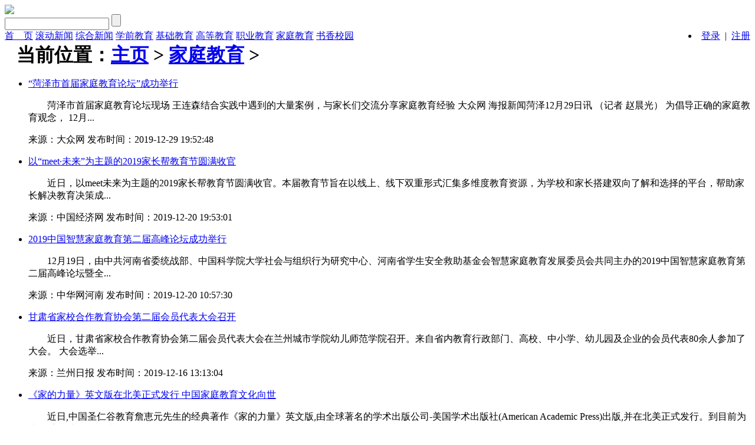

--- FILE ---
content_type: text/html
request_url: http://eduyt.cn/a/jiatingjiaoyu/
body_size: 8851
content:
<!DOCTYPE html PUBLIC "-//W3C//DTD XHTML 1.0 Transitional//EN" "http://www.w3.org/TR/xhtml1/DTD/xhtml1-transitional.dtd">
<html xmlns="http://www.w3.org/1999/xhtml">
<head>
  <meta http-equiv="Content-Type" content="text/html; charset=utf-8" />
  <title>家庭教育_中国教育快报网</title>
<meta name="keywords" content="" />
<meta name="description" content="" />
  <link rel="stylesheet" href="/templets/default/style/jyxww-style.css" />
  <link rel="stylesheet" href="/templets/default/style/jyxww_newlist.css" />
  <script src="/templets/default/js/jquery-1.8.3.min.js"></script>
  <link rel="stylesheet" href="/templets/default/style/hotshow.css" />
  <script src="/templets/default/js/WdatePicker.js"></script>
  <script src="/templets/default/js/jquery.base64.js"></script>
  <script src="/templets/default/js/hotshow.js"></script>
<style>
.zhpx h1{margin:0 10px;padding:0 10px;}
.zhpx h1:hover{cursor:pointer;}
.new_nav div a{margin:0px;}
.hide{display: none;}
#jybpx .selected{color:#356aa0;border-bottom:0px;}
.new_nav div a{width:106px;}
</style>
</head>

<body style="background: #ffffff">
  <!--header-->
 		<div class="new_head">
    <a class="logo" href="/" title="中国教育快报网">
    	      
            <img src="/templets/default/images/W020180921361602312334.png" />
        
    </a>
    <div class="top_right">
      <div class="yxj_search">
        <input type="text" class="ser_txt" name="topsearch" id="topsearch" onkeypress="if(event.keyCode==13){topSearchPost();}" />
        <input type="button" class="ser_sub" value="" onclick="topSearchPost();" />
      </div>
      <div class="logout" style="float:right;">
        <li><a id="login" href="JavaScript:void(0);" onfocus="this.blur();">登录</a>  |  <a id="regist" class="regist" href="JavaScript:void(0);">注册</a></li>
      </div>
      <div class="yxj_user login" style="display:none;">
		<p><a  href="/" target="_blank"><span id="nickname">admin</span></a>|<span id="logout"><a href="JavaScript:void(0);">退出</a></span>
	                <a  class="user_center" href="/" target="_blank">
	                        <span>用户中心</span>
	                    </a>
	                <a class="user_msg"  href="/" target="_blank">
	                        <span id="msgnum">0</span>
	                </a>
		</p>
      </div>

    </div>
  </div>
  <div class="new_nav">
    <div>
       <a class="index_sy" href="/">首　页</a>
		  <a class="index_zhxw" href="/a/gundongxinwen">滚动新闻</a>
		  <a class="index_zhxw" href="/a/zonghejiaoyu">综合新闻</a>
		  <a class="index_xqjy" href="/a/xueqianjiaoyu">学前教育</a>
		  <a class="index_jcjy" href="/a/jichujiaoyu">基础教育</a>
		  <a class="index_gdjy" href="/a/gaodengjiaoyu">高等教育</a>
		  <a class="index_zyjy" href="/a/zhiyejiaoyu">职业教育</a>
		  <a class="index_jtjy" href="/a/jiatingjiaoyu">家庭教育</a>
		  <a class="index_sxxy" href="/a/xiaoyuan">书香校园</a>
    </div>
  </div>
    <!--纠错-->
  <div class="loginblck" id="correctblock" style="display:none;">
    <div style="width:100%; margin:auto;margin-top:20px;">
      <div class="titletag">
        <span>纠错</span><span class="voteNote"></span>
        <a class="close" onclick="closediv('correctblock')" href="javascript:void(0)"></a>
      </div>
      <div class="message2">
        <span>描　述：</span>
        <textarea class="correctmessage" id="ccontent" placeholder="描述" rows="3" cols="51"></textarea>
        <div class="">
          <button class="loginbtn" onclick="correctClick()">提交</button>
        </div>
      </div>
    </div>
  </div>
  <script src="/templets/default/js/usercenter.js"></script>
  <script src="/templets/default/js/jquery.md5.js"></script>
  <script src="/templets/default/js/jquery.cookie.js"></script>
  <script>
  $(function() {
    islogin(); 
    //头部登录框
    $(".yxj_user").hover(function(e) {
      $(".yxj_login").toggle();
    });
  });

  function topSearchPost() {
    var topsearch = "";
    topsearch = $("#topsearch").val();
    var url = "/?topsearch=" + escape(topsearch);
    window.open(url);
  }
  </script>

<!--百度统计 -->

<!--百度统计 end-->
  <!--header end-->
  <div class="yxj_mian">
    <!--左侧-->
    <div class="yxj_left">
<!--轮播图-->

<div class="new_lbt" id="indexPicBox">
<div class="lbt_con">
                                 
        </div>
        <a class="btn_l"></a>
        <a class="btn_r"></a>
        <script>
          //轮播图
          function lbFun(obj, prev, next, interval) {
              this.obj = obj, this.interval = interval, this.prev = prev, this.next = next;
              var index = -1,
                  obj = this.obj,
                  prev = this.prev,
                  next = this.next,
                  timer = null,
                  picObj = $('#' + obj),
                  picChildObj = $('#' + obj + ' div li'),
                  interval = this.interval || 5000;
              picChildObj.hide();

              function playGo() {
                  picChildObj.eq(index).stop().fadeIn().siblings().hide();
              }

              function rGo() { index++;
                  index >= picChildObj.size() ? index = 0 : '';
                  playGo(); }

              function lGo() { index--;
                  index < 0 ? index = picChildObj.size() - 1 : '';
                  playGo(); }
              rGo();
              timer = setInterval(rGo, interval);
              $('.' + prev).click(function() { lGo(); });
              $('.' + next).click(function() { rGo(); });

              picObj.hover(function() { clearInterval(timer); }, function() { timer = setInterval(rGo, interval); });
          }
          var lbFuna = new lbFun('indexPicBox','btn_l','btn_r');
          //srcurl链接稿href取srcurl其余不变取_relurl
          $.each($(".lbt_con span.tit>a"), function() {
          	if($(this).attr("data-srcurl").length>0){
          		$(this).attr("href",$(this).attr("data-srcurl"));
          	}
          });
          $.each($(".lbt_con li>a.img"), function() {
          	if($(this).attr("data-srcurl").length>0){
          		$(this).attr("href",$(this).attr("data-srcurl"));
          	}
          });
        </script>
</div>



<!--轮播图-->
      <div id="jybpx" class="zhpx">
        <h1>当前位置：<a href='http://www.eduyt.cn/'>主页</a> > <a href='/a/jiatingjiaoyu/'>家庭教育</a> > </h1>
      </div>
      <ul class="yxj_list">
      <li>
          <a class="title" href="/edu/20191229191.html" target="_blank" title="“菏泽市首届家庭教育论坛”成功举行">
“菏泽市首届家庭教育论坛”成功举行
</a>
          <div>
            <p class="img" data-title="" data-url="/edu/20191229191.html" data-img1="" data-img2="">
              
            </p>
            <p class="abs" data-title='“菏泽市首届家庭教育论坛”成功举行'>
	          
		          
　　菏泽市首届家庭教育论坛现场 王连森结合实践中遇到的大量案例，与家长们交流分享家庭教育经验 大众网 海报新闻菏泽12月29日讯 （记者 赵晨光） 为倡导正确的家庭教育观念， 12月...
              </p>
            <p class="tags">              
             <span>来源：大众网</span>
              <span>发布时间：2019-12-29 19:52:48</span>
            <p>
          </div>
        </li><li>
          <a class="title" href="/edu/20191220141.html" target="_blank" title="以“meet·未来”为主题的2019家长帮教育节圆满收官">
以“meet·未来”为主题的2019家长帮教育节圆满收官
</a>
          <div>
            <p class="img" data-title="" data-url="/edu/20191220141.html" data-img1="" data-img2="">
              
            </p>
            <p class="abs" data-title='以“meet·未来”为主题的2019家长帮教育节圆满收官'>
	          
		          
　　近日，以meet未来为主题的2019家长帮教育节圆满收官。本届教育节旨在以线上、线下双重形式汇集多维度教育资源，为学校和家长搭建双向了解和选择的平台，帮助家长解决教育决策成...
              </p>
            <p class="tags">              
             <span>来源：中国经济网</span>
              <span>发布时间：2019-12-20 19:53:01</span>
            <p>
          </div>
        </li><li>
          <a class="title" href="/edu/20191220133.html" target="_blank" title="2019中国智慧家庭教育第二届高峰论坛成功举行">
2019中国智慧家庭教育第二届高峰论坛成功举行
</a>
          <div>
            <p class="img" data-title="" data-url="/edu/20191220133.html" data-img1="" data-img2="">
              
            </p>
            <p class="abs" data-title='2019中国智慧家庭教育第二届高峰论坛成功举行'>
	          
		          
　　12月19日，由中共河南省委统战部、中国科学院大学社会与组织行为研究中心、河南省学生安全救助基金会智慧家庭教育发展委员会共同主办的2019中国智慧家庭教育第二届高峰论坛暨全...
              </p>
            <p class="tags">              
             <span>来源：中华网河南</span>
              <span>发布时间：2019-12-20 10:57:30</span>
            <p>
          </div>
        </li><li>
          <a class="title" href="/edu/20191216113.html" target="_blank" title="甘肃省家校合作教育协会第二届会员代表大会召开">
甘肃省家校合作教育协会第二届会员代表大会召开
</a>
          <div>
            <p class="img" data-title="" data-url="/edu/20191216113.html" data-img1="" data-img2="">
              
            </p>
            <p class="abs" data-title='甘肃省家校合作教育协会第二届会员代表大会召开'>
	          
		          
　　近日，甘肃省家校合作教育协会第二届会员代表大会在兰州城市学院幼儿师范学院召开。来自省内教育行政部门、高校、中小学、幼儿园及企业的会员代表80余人参加了大会。 大会选举...
              </p>
            <p class="tags">              
             <span>来源：兰州日报</span>
              <span>发布时间：2019-12-16 13:13:04</span>
            <p>
          </div>
        </li><li>
          <a class="title" href="/edu/2019121396.html" target="_blank" title="《家的力量》英文版在北美正式发行  中国家庭教育文化向世界输出">
《家的力量》英文版在北美正式发行  中国家庭教育文化向世
</a>
          <div>
            <p class="img" data-title="" data-url="/edu/2019121396.html" data-img1="" data-img2="">
              
            </p>
            <p class="abs" data-title='《家的力量》英文版在北美正式发行  中国家庭教育文化向世界输出'>
	          
		          
　　近日,中国圣仁谷教育詹恵元先生的经典著作《家的力量》英文版,由全球著名的学术出版公司-美国学术出版社(American Academic Press)出版,并在北美正式发行。到目前为止,《家的力量》是中...
              </p>
            <p class="tags">              
             <span>来源：网络</span>
              <span>发布时间：2019-12-13 22:26:26</span>
            <p>
          </div>
        </li><li>
          <a class="title" href="/edu/2019121292.html" target="_blank" title="“家门口”的优质教育让父爱从此不再缺席">
“家门口”的优质教育让父爱从此不再缺席
</a>
          <div>
            <p class="img" data-title="" data-url="/edu/2019121292.html" data-img1="" data-img2="">
              
            </p>
            <p class="abs" data-title='“家门口”的优质教育让父爱从此不再缺席'>
	          
		          
　　陪伴是最长情的告白，爱情如此，亲情亦是如此。对孩子而言，父母的陪伴永远是最好的爱与教育，其既是孩子的第一任老师，也是孩子学习的榜样。一位优秀的教师或许能够影响孩子...
              </p>
            <p class="tags">              
             <span>来源：界面</span>
              <span>发布时间：2019-12-12 20:47:39</span>
            <p>
          </div>
        </li><li>
          <a class="title" href="/edu/2019121289.html" target="_blank" title="不少家长非常规育儿行为引热议">
不少家长非常规育儿行为引热议
</a>
          <div>
            <p class="img" data-title="" data-url="/edu/2019121289.html" data-img1="" data-img2="">
              
            </p>
            <p class="abs" data-title='不少家长非常规育儿行为引热议'>
	          
		          
　　把孩子丢在火车站乞讨、反绑双手辅导作业、把头伸进冰箱冷静不少家长非常规育儿行为引热议 啼笑皆非里，尽显父母被作业逼疯的焦虑 本报记者 张鹏 家长在辅导孩子做作业过程中的...
              </p>
            <p class="tags">              
             <span>来源：文汇报</span>
              <span>发布时间：2019-12-12 20:33:55</span>
            <p>
          </div>
        </li><li>
          <a class="title" href="/edu/2019121285.html" target="_blank" title="腾讯教育与中国家庭教育学会签署战略合作">
腾讯教育与中国家庭教育学会签署战略合作
</a>
          <div>
            <p class="img" data-title="" data-url="/edu/2019121285.html" data-img1="" data-img2="">
              
            </p>
            <p class="abs" data-title='腾讯教育与中国家庭教育学会签署战略合作'>
	          
		          
　　12月12日，腾讯家长学校在腾讯北京总部大楼正式举办启动仪式，同时腾讯教育与中国家庭教育学会签署战略合作，共同实施在线家长学校家长读书会项目，现场腾讯家庭教育大师课第一...
              </p>
            <p class="tags">              
             <span>来源：网络</span>
              <span>发布时间：2019-12-12 20:17:16</span>
            <p>
          </div>
        </li><li>
          <a class="title" href="/edu/2019121172.html" target="_blank" title="儿童教育在购物中心的布局力度越来越大">
儿童教育在购物中心的布局力度越来越大
</a>
          <div>
            <p class="img" data-title="" data-url="/edu/2019121172.html" data-img1="" data-img2="">
              
            </p>
            <p class="abs" data-title='儿童教育在购物中心的布局力度越来越大'>
	          
		          
　　因具备1拖N效应，儿童业态近年纷纷成为购物中心的客流发动机。在众多儿童业态中，因消费频次更稳定、周期性更长、空间附加值更高等特点，儿童教育在购物中心的布局力度越来越...
              </p>
            <p class="tags">              
             <span>来源：网络</span>
              <span>发布时间：2019-12-11 19:03:12</span>
            <p>
          </div>
        </li><li>
          <a class="title" href="/edu/2019121061.html" target="_blank" title="明乾教育为个人、家庭提供独具特色的教育服务">
明乾教育为个人、家庭提供独具特色的教育服务
</a>
          <div>
            <p class="img" data-title="" data-url="/edu/2019121061.html" data-img1="" data-img2="">
              
            </p>
            <p class="abs" data-title='明乾教育为个人、家庭提供独具特色的教育服务'>
	          
		          
　　实践是检验真理的唯一标准!明乾教育,把点亮亿万家庭幸福之光一点点落到实处! 一带一路的合作理念的诞生与发展,旨在以和平发展为号召,通过多变与双边的合作关系,主动发展与沿线国...
              </p>
            <p class="tags">              
             <span>来源：网络</span>
              <span>发布时间：2019-12-10 20:39:10</span>
            <p>
          </div>
        </li>

      </ul>
<div class="yxj_page"><li>首页</li>
<li class="thisclass">1</li>
<li><a href='list_7_2.html'>2</a></li>
<li><a href='list_7_2.html'>下一页</a></li>
<li><a href='list_7_2.html'>末页</a></li>
</div>
    </div>
    <!--左侧-->
    <!--右侧-->
  		<div class="yxj_right">
		  <div class="yxj_title" style="margin: 0px 0 5px;">最新发布</div>
		  <ul class="ph_list ph_list2" id="">

		  <li><a href="/edu/20200208265.html" target="_blank" title="“学习强国”学习平台携手“新东方”上线中小学免费课堂 好老师“在家”陪你">​“学习强国”学习平台携手“新东方</a></li>
<li><a href="/edu/20200208264.html" target="_blank" title="疫情下谈成长 俞敏洪对话全国中小学生：怎样让自己成为有用的人">​疫情下谈成长 俞敏洪对话全国中小学</a></li>
<li><a href="/edu/20200207263.html" target="_blank" title="新东方在线免费同步课开课 俞敏洪引导家长和孩子共同成长">​新东方在线免费同步课开课 俞敏洪引</a></li>
<li><a href="/edu/20200203262.html" target="_blank" title="有温度的技术有力量——京东云与AI携手滨州开展疫情防控纪实">​有温度的技术有力量——京东云与A</a></li>
<li><a href="/edu/20200203261.html" target="_blank" title="抗击疫情，启若教育科技旗下ME·校园教育服务APP助力，为孩子们提供线上优质课程！">​抗击疫情，启若教育科技旗下ME·校园</a></li>
<li><a href="/edu/20200129260.html" target="_blank" title="考研集训营怎么样？记录我的经历">​考研集训营怎么样？记录我的经历</a></li>
<li><a href="/edu/20200120259.html" target="_blank" title="传统文化润心田，校园艺术绘新春 ——2020《传承的力量》春节篇即将播出">​传统文化润心田，校园艺术绘新春 —</a></li>


		  </ul>
		  
		  <script id="hotshowscript"></script>
		  <script type="text/javascript">
			  var oScript = document.getElementById('hotshowscript'); 
					if(window.document.location.href.indexOf("preview")>=0){
					oScript.src="/templets/default/js/hotshow.js";
				}else{
					oScript.src="/templets/default/js/hotshow.js";
				}
		  </script>
		  <div class="yxj_title">点击排行</div>
		  <ul class="ph_list" id="hotnews">
		   
	  
	   
	   
	   
	   
	   
	   
	   
	   
	   
	  </ul>
		 
		  <!-- AFP Control Code/Caption.大数据概细览右侧中间-->
		  
	<div class="yxj_title" style="margin-top:10px;">教育新闻</div>
		
		 <div class="rd_box" style="display:block;">
        <ul class="ph_list" id="zm">
		<li><span>1</span><a href="/edu/20200203262.html" target="_blank" title="有温度的技术有力量——京东云与AI携手滨州开展疫情防控纪实">有温度的技术有力量——京东云与A</a></li>

		 <li><span>2</span><a href="/edu/20200103251.html" target="_blank" title="厦门科云 | 财税机器人来袭，您做好准备了吗？">厦门科云 | 财税机器人来袭，您做好</a></li>

		 <li><span>3</span><a href="/edu/20200103250.html" target="_blank" title="厦门科云2019年教育部第一批产学合作协同育人项目立项名单公布！">厦门科云2019年教育部第一批产学合作</a></li>

		 <li><span>4</span><a href="/edu/20191231233.html" target="_blank" title="着眼未来混合式葡萄酒教育 “波尔多学院杯”为中国侍酒师注入年轻血液">着眼未来混合式葡萄酒教育 “波尔多</a></li>

		 <li><span>5</span><a href="/edu/20191229197.html" target="_blank" title="存在28年的卖淫嫖娼收容教育制度也正式被废止">存在28年的卖淫嫖娼收容教育制度也正</a></li>

		 <li><span>6</span><a href="/edu/20191229187.html" target="_blank" title="近视防控工作委员会成立,陈楠华任主任、李格华任秘书长">近视防控工作委员会成立,陈楠华任主</a></li>

		 <li><span>7</span><a href="/edu/20191224175.html" target="_blank" title="高教收购案例比往年频繁，个股走势也开始分化">高教收购案例比往年频繁，个股走势</a></li>

		 <li><span>8</span><a href="/edu/20191224168.html" target="_blank" title="“智能互联，共创产业生态圈--互联网＋托育”先锋论坛召开">“智能互联，共创产业生态圈--互联网</a></li>

		 <li><span>9</span><a href="/edu/20191223154.html" target="_blank" title="2020教育政务新媒体年会交流与研讨融合与智能">2020教育政务新媒体年会交流与研讨融</a></li>

		 <li><span>10</span><a href="/edu/20191223151.html" target="_blank" title="山东联通首场“5G+教育研讨会”在济南举行">山东联通首场“5G+教育研讨会”在济</a></li>

		 
		</ul>
     </div>

		</div>

    <!--右侧-->
  </div>

<!--友情链接-->
<div class="friendly_link" style="background:#f0f0f0;">
    <table border="0" cellpadding="0" cellspacing="0" style="width: 970px;margin: 0 auto;">
        <tr>
            <td width="90" valign="middle">
                <h4>友情链接</h4></td>
            <td valign="middle">
                <div class="website">
                    <ul id="yqUl">
                    
                        
                             <li>
                                <a target="_blank" href="http://edu.people.com.cn  title="人民网教育" rel="nofollow">
                                   人民网教育
                                </a>
                            </li>
                        
                        
                            <li>  |<a target="_blank" href="http://www.eduyt.cn/" title="中国教育快报网"  >
                                    中国教育快报网
                                </a>
                            </li>
                        
                           
                        
                            <li>  |<a target="_blank" href="http://www.jykn.com.cn/" title="教育网"  >
                                    教育网
                                </a>
                            </li>
                        
                            <li>  |<a target="_blank" href="http://www.lrkygt.cn" title="环球教育在线"  >
                                    环球教育在线
                                </a>
                            </li>
                        
                            <li>  |<a target="_blank" href="http://www.jyfx.com.cn" title="中国校园网"  >
                                    中国校园网
                                </a>
                            </li>
							
							 <li>  |<a target="_blank" href="http://www.jyb.cn" title="中国教育新闻网" rel="nofollow">
                                    中国教育新闻网
                                </a>
                            </li>
                        
                            <li>  |<a target="_blank" href="http://www.zgjyfz.com.cn/" title="中国教育发展网" >
                                    中国教育发展网
                                </a>
                            </li>
                        <br>

                    
                    </ul>
                </div>
            </td>
        </tr>
    </table>
</div>
<!--友情链接 end-->
  <!--底部-->
  	<div class="yxj_foot">
   <p>中国教育快报网版权所有，未经书面授权禁止转载使用 </p>
  <p>Copyright@2000-<span id="curYear">2020</span> www.eduyt.cn All Rights Reserved.</p>
  <div style="width:200px;margin:0 auto; padding:20px 0;">
	        
  </div>
</div>



<!--登陆-->
<style>
.maskB{background:url(/templets/default/images/jyb_ldb_20170208_05.png);position:absolute;top:0px;bottom:0px;left:0px;right:0px;z-index:1010;display:none;}
.loginblck{z-index:1100;left:50%;margin-left:-240px;}
.loginblck .textareaSty1{outline:none;resize:none;width:416px;height:120px;padding:10px;font-size:14px;line-height:2em;color:#333;border:1px solid #d0d0d0;margin-top:12px;border-radius:5px;}
</style>
<div class="maskB" id="maskB"></div>
<!--登陆开始-->
<div class="loginblck" id="loginblock" style="display:none;padding-left:0px;left:50%;margin-left:-242px;">
  <div style="width:100%; margin:auto;margin-top:20px;margin-left:17px;">
    <div class="titletag" style="width:91%">
<!--      <span>登录</span><span class="voteNote">（请注册、登录后再投票）</span>-->
      <span style="display: block; width: 130px; float: left;">登录</span><span class="voteNote" style="display: block; width: 130px; float: left;"></span>
      <a class="close" onclick="closediv('loginblock');maskB.style.display='none';" href="javascript:void(0)"></a>
    </div>
    <div class="message2">
      <span>登录名：</span>
      <input class="loginmessage" name="loginname" id="login_username" placeholder="用户名／手机号／邮箱" type="text" style="height:auto;padding-top:6px;padding-bottom:6px;" /></div>
    <div class="message2">
      <span>密　码：</span>
      <input class="loginmessage" name="passwd" id="login_password" placeholder="密码" type="password" style="height:auto;padding-top:6px;padding-bottom:6px;" /></div>
    <p class="forgetpd">
      <input checked="checked" id="rememberp" type="checkbox" />
      <label style="color:#575556;font-weight: inherit;display:inline;margin-bottom:0px;" for="rememberp" >记住密码</label> 
      <a href="JavaScript:void(0);" class="forgotpw" style="display:inline">忘记密码</a>
      <a style="margin-left:150px;;color:#575556;" class="regist" href="JavaScript:void(0);">马上注册</a></p>
    <div class="">
<button class="loginbtn" onclick="loginClick()">登录</button></div>
  </div>
</div>
<!--登陆结束-->

<script id="_trs_ta_js" src="/templets/default/js/ta.js?mpid=702" async="async" defer="defer"></script>

<!-- Global site tag (gtag.js) - Google Analytics -->

<style>
.yxj_foot{background:#f0f0f0; border-top:1px solid #e2e2e2; padding:20px 0 10px;}
.yxj_foot p{font-size:12px; line-height:28px; text-align:center;font-family:"Microsoft Yahei"; color:#888;}
</style>
  <!--底部-->
</body>
<script>
$.each($(".js_author"), function() {
	var authorTxt=$(this).text().replace(/\s*/g,"");
	if(authorTxt.length==3){
		$(this).hide();
	}
});
function listformat(id){
	var list = $(id);
	$.each(list,function(i){
	  var htmlstr=$(list[i]).html().replace(/\s+/img,'').replace(/<br\/*>/img,'');
	  var htmltitle=$(list[i]).attr('data-title');
	  if(htmlstr=="在另外数据表中"){
		$(list[i]).html(htmltitle);
	  }else{
	  $(list[i]).html(htmlstr);
	  }

	});
}
listformat('.yxj_list .abs');
listformat('#indexPicBox .abs');
function listformatimg(id){
	var list = $(id);
	$.each(list,function(i){
    var datatitle=$(list[i]).attr('data-title');
    var dataurl=$(list[i]).attr('data-url');
    var dataimg1=$(list[i]).attr('data-img1');
    var dataimg2=$(list[i]).attr('data-img2');
    if(!!dataimg1){
      $(list[i]).html('<a href="'+dataurl+'" rel="nofollow" title="'+datatitle+'"><img alt="'+datatitle+'" src="'+dataimg1+'" /></a>');
    }else if(!!dataimg2 && dataimg2.match(/(.*)\.(jpg|gif|jpeg|png)$/)){
      $(list[i]).html('<a href="'+dataurl+'" rel="nofollow" title="'+datatitle+'"><img alt="'+datatitle+'" src="'+dataimg2+'" /></a>');
    }else{
      $(list[i]).html('');
    }
	});
}
listformatimg(".yxj_list .img");
$(document).ready(function(){
	//基础教育栏目-友情链接
	var channelName="综合新闻";
	if(channelName=="基础教育_1370"){
		var appendStr='<li>  |'+
		                '<a target="_blank" href="/" title="中国教育快报网" >中国教育快报网</a>'+
		              '</li><br>';
		$("#yqUl").append(appendStr);          
	}
});
</script>
</html>
